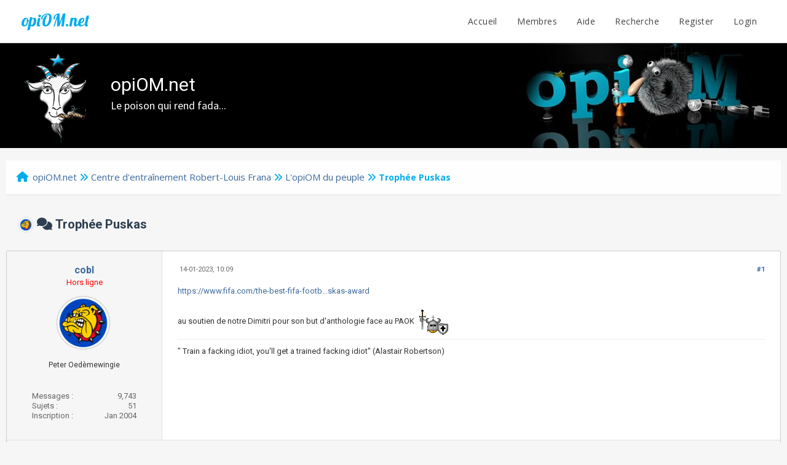

--- FILE ---
content_type: text/html; charset=UTF-8
request_url: https://www.opiom.net/forums/thread-12521.html
body_size: 8805
content:
<!DOCTYPE html PUBLIC "-//W3C//DTD XHTML 1.0 Transitional//EN" "http://www.w3.org/TR/xhtml1/DTD/xhtml1-transitional.dtd"><!-- start: showthread -->
<html xml:lang="fr" lang="fr" xmlns="http://www.w3.org/1999/xhtml">
<head>
<title>Trophée Puskas</title>
<!-- start: headerinclude -->
<link rel="alternate" type="application/rss+xml" title="Derniers sujets (RSS 2.0)" href="https://www.opiom.net/forums/syndication.php" />
<link rel="alternate" type="application/atom+xml" title="Derniers sujets (Atom 1.0)" href="https://www.opiom.net/forums/syndication.php?type=atom1.0" />
<meta http-equiv="Content-Type" content="text/html; charset=UTF-8" />
<meta http-equiv="Content-Script-Type" content="text/javascript" />
<script type="text/javascript" src="https://www.opiom.net/forums/jscripts/jquery.js?ver=1804"></script>
<script type="text/javascript" src="https://www.opiom.net/forums/jscripts/jquery.plugins.min.js?ver=1804"></script>
<script type="text/javascript" src="https://www.opiom.net/forums/jscripts/general.js?ver=1804"></script>
<link href='https://fonts.googleapis.com/css?family=Lobster' rel='stylesheet' type='text/css'>
<link href='https://fonts.googleapis.com/css?family=Lobster+Two' rel='stylesheet' type='text/css'>
<link href='https://fonts.googleapis.com/css?family=Source+Sans+Pro' rel='stylesheet' type='text/css'>
<link href="https://fonts.googleapis.com/css?family=Open+Sans:300,400,600,700,800" rel="stylesheet">
<meta name="viewport" content="width=device-width, initial-scale=1">
<script type="text/javascript" src="https://www.opiom.net/forums/jscripts/avatarep.js?ver=299"></script><link type="text/css" rel="stylesheet" href="https://www.opiom.net/forums/cache/themes/theme10/star_ratings.min.css?t=1676873814" />
<link type="text/css" rel="stylesheet" href="https://www.opiom.net/forums/cache/themes/theme10/global.min.css?t=1677565631" />
<link type="text/css" rel="stylesheet" href="https://www.opiom.net/forums/cache/themes/theme10/showthread.min.css?t=1676873814" />
<link type="text/css" rel="stylesheet" href="https://www.opiom.net/forums/cache/themes/theme10/css3.min.css?t=1677565692" />
<link type="text/css" rel="stylesheet" href="https://www.opiom.net/forums/cache/themes/theme10/footer.min.css?t=1677308075" />
<link type="text/css" rel="stylesheet" href="https://www.opiom.net/forums/cache/themes/theme10/extra.min.css?t=1677307797" />
<link type="text/css" rel="stylesheet" href="https://www.opiom.net/forums/cache/themes/theme10/avatarep.min.css?t=1676873814" />
<link type="text/css" rel="stylesheet" href="https://www.opiom.net/forums/cache/themes/theme8/color.min.css?t=1657547285" />

<script type="text/javascript">
	lang.unknown_error = "Une erreur inconnue s’est produite.";

	lang.select2_match = "Un résultat est disponible, appuyez sur entrée pour le sélectionner.";
	lang.select2_matches = "{1} résultats sont disponibles, utilisez les flèches haut et bas pour naviguer.";
	lang.select2_nomatches = "Pas de résultat";
	lang.select2_inputtooshort_single = "Entrez un ou plusieurs caractères";
	lang.select2_inputtooshort_plural = "Entrez {1} caractères ou plus";
	lang.select2_inputtoolong_single = "Supprimez un caractère";
	lang.select2_inputtoolong_plural = "Supprimez {1} caractères";
	lang.select2_selectiontoobig_single = "Vous ne pouvez sélectionner qu’un élément";
	lang.select2_selectiontoobig_plural = "Vous ne pouvez sélectionner que {1} éléments";
	lang.select2_loadmore = "Chargement de plus de résultats…";
	lang.select2_searching = "Recherche…";

	var cookieDomain = ".opiom.net";
	var cookiePath = "/forums/";
	var cookiePrefix = "";
	var cookieSecureFlag = "0";
	var deleteevent_confirm = "Êtes-vous sûr de vouloir supprimer cet événement ?";
	var removeattach_confirm = "Êtes-vous sûr de vouloir supprimer la pièce jointe sélectionnée ?";
	var loading_text = 'Chargement. <br />Patientez...';
	var saving_changes = 'Sauvegarde des changements...';
	var use_xmlhttprequest = "1";
	var my_post_key = "e8dabce505e8bbd67071aa643ebc3e94";
	var rootpath = "https://www.opiom.net/forums";
	var imagepath = "https://www.opiom.net/forums/images/emerald";
  	var yes_confirm = "Oui";
	var no_confirm = "Non";
	var MyBBEditor = null;

function dismissANN(id)
{
	if(!$("Ann_"+id))
	{
		return false;
	}
	
	if(use_xmlhttprequest != 1)
	{
		return true;
	}

	new Ajax.Request("index.php?action=ann_dismiss", {method: "post", postBody: "ajax=1&my_post_key="+my_post_key+"&id="+id});
	Element.remove("Ann_"+id);
	return false;
}
	var spinner_image = "https://www.opiom.net/forums/images/emerald/spinner.gif";
	var spinner = "<img src='" + spinner_image +"' alt='' />";
	var modal_zindex = 9999;
</script>
<link rel="stylesheet" href="https://cdnjs.cloudflare.com/ajax/libs/font-awesome/6.2.0/css/all.min.css" integrity="sha512-xh6O/CkQoPOWDdYTDqeRdPCVd1SpvCA9XXcUnZS2FmJNp1coAFzvtCN9BmamE+4aHK8yyUHUSCcJHgXloTyT2A==" crossorigin="anonymous" referrerpolicy="no-referrer" /><link href='https://fonts.googleapis.com/css?family=Raleway' rel='stylesheet' type='text/css'>
<link href='https://fonts.googleapis.com/css?family=Noto+Sans:400,700' rel='stylesheet' type='text/css'>
<link href='https://fonts.googleapis.com/css?family=Roboto:400,500,700' rel='stylesheet' type='text/css'>
<script>
	$(document).ready(function(){
	
	//Check to see if the window is top if not then display button
	$(window).scroll(function(){
		if ($(this).scrollTop() > 100) {
			$('.scrollToTop').fadeIn();
		} else {
			$('.scrollToTop').fadeOut();
		}
	});
	
	//Click event to scroll to top
	$('.scrollToTop').click(function(){
		$('html, body').animate({scrollTop : 0},800);
		return false;
	});
	
	$('.scrollToDown').click(function(){
		$('html, body').animate({scrollTop:$(document).height()},800);
		return false;
	});
	
});
</script>
<!-- end: headerinclude -->
<script type="text/javascript">
<!--
	var quickdelete_confirm = "Êtes-vous sûr de vouloir supprimer ce message ?";
	var quickrestore_confirm = "Êtes-vous sûr de vouloir restaurer ce message ?";
	var allowEditReason = "1";
	lang.save_changes = "Enregistrer les modifications";
	lang.cancel_edit = "Annuler l’édition";
	lang.quick_edit_update_error = "Il y a eu une erreur lors de l’édition de votre réponse :";
	lang.quick_reply_post_error = "Il y a eu une erreur lors de l’envoi de votre réponse :";
	lang.quick_delete_error = "Il y a eu une erreur lors de la suppression de votre réponse :";
	lang.quick_delete_success = "Le message a bien été supprimé.";
	lang.quick_delete_thread_success = "Le sujet a bien été supprimé.";
	lang.quick_restore_error = "Une erreur est survenue lors de la restauration de votre réponse :";
	lang.quick_restore_success = "Le message a bein été restauré.";
	lang.editreason = "Raison de la modification";
// -->
</script>
<!-- jeditable (jquery) -->
<script type="text/javascript" src="https://www.opiom.net/forums/jscripts/report.js?ver=1804"></script>
<script src="https://www.opiom.net/forums/jscripts/jeditable/jeditable.min.js"></script>
<script type="text/javascript" src="https://www.opiom.net/forums/jscripts/thread.js?ver=1804"></script>
<!-- start: automedia_player_styles -->
<link rel="stylesheet" href="https://www.opiom.net/forums/jscripts/automedia/build/mediaelementplayer.css?ver=4101" />
<link rel="stylesheet" href="https://www.opiom.net/forums/jscripts/automedia/mep-feature-playlist.css?ver=4101" />
<!-- end: automedia_player_styles -->
<meta name="description" content="https://www.fifa.com/the-best-fifa-footb...skas-award au soutien de notre Dimitri pour son but d'anthologie face au PAOK" />
<link rel="canonical" href="https://www.opiom.net/forums/thread-12521.html" />
</head>
<body>
	<!-- start: header -->
<div class="haut" style="height:70px">
	<a href="https://www.opiom.net" id="logo">opiOM.net</a>
	<span class="useroptions">
		<ul id="menu-deroulant">
			<li><a href="https://www.opiom.net">Accueil</a></li>
			<li><a href="https://www.opiom.net/forums/memberlist.php">Membres</a></li>
			<li><a href="https://www.opiom.net/forums/misc.php?action=help">Aide</a></li>
			<li><a href="https://www.opiom.net/forums/search.php">Recherche</a></li>
			<!-- start: header_welcomeblock_guest -->
<li><a href="member.php?action=register">Register</a></li>
<li><a href="member.php?action=login">Login</a></li>
<script>
	var connected = 0;
</script>
<!-- end: header_welcomeblock_guest -->
		</ul>
	</span>
</div>
<div style="width: 100%; height: 70px;"></div>
<div id="header_block"><span id="biquette"></span><span id="hb_title">opiOM.net<br><span id="hb_desc">Le poison qui rend fada... </span></span></div>
<!-- Start - Navigation menu -->
<nav class="headerlist" style="display:none">
<ul>
  <li><a href="https://www.opiom.net/forums"><i class="fa fa-home"></i> Accueil</a></li><li>
	<a href="https://www.opiom.net/forums/memberlist.php"><i class="fa fa-users"></i> Membres</a></li><li>
	<a href="https://www.opiom.net/forums/misc.php?action=help"><i class="fa fa-support"></i> Aides</a></li><li>
	<a href="https://www.opiom.net/forums/search.php"><i class="fa fa-search"></i> Recherche</a>
</li></ul>
</nav>
<!-- End - Navigation menu -->
<center>
<!-- Start - Advice -->
<div id="mobile_member">
</div>
<!-- End - Advice -->
</center>
<div id="container">
		<a name="top" id="top"></a>
		<div id="header">
		<div id="content">
			<div class="wrapper">
				
				
				
				
				
				
			
				
				<!-- start: nav -->
<div class="navigation">
	<a href="https://www.opiom.net/forums/index.php"><span id="home_bit"><i class="fa fa-home"></i></span></a><span><!-- start: nav_bit -->
<a href="https://www.opiom.net/forums/index.php">opiOM.net</a><!-- start: nav_sep -->
<i class="fa fa-angle-double-right"></i>
<!-- end: nav_sep -->
<!-- end: nav_bit --><!-- start: nav_bit -->
<a href="forum-31.html">Centre d'entraînement Robert-Louis Frana</a><!-- start: nav_sep -->
<i class="fa fa-angle-double-right"></i>
<!-- end: nav_sep -->
<!-- end: nav_bit --><!-- start: nav_bit -->
<a href="forum-35.html">L'opiOM du peuple</a>
<!-- end: nav_bit --><!-- start: nav_sep_active -->
<i class="fa fa-angle-double-right"></i>
<!-- end: nav_sep_active --><!-- start: nav_bit_active -->
<span class="active">Trophée Puskas</span>
<!-- end: nav_bit_active --></span>
</div>
<!-- end: nav -->
					<br />
<!-- end: header -->
	
	
	<table border="0" cellspacing="0" style="border-bottom:none;" cellpadding="7" class="tborder tfixed clear">
<div>
			<div style="font-size: 20px; background: #F6F6F6; border:none; color:#2C3E50; " class="thead">
				
	<div class="float_right">
		
	</div>
	<!-- start: showthread_ratethread -->
<div class="star_rating_container">
        <script type="text/javascript" src="jscripts/rating.js?ver=1400"></script>
        <div id="success_rating_12521" style="float: left; padding-top: 2px; padding-right: 10px;">&nbsp;</div>
        <div class="inline_rating">

<ul class="star_rating star_rating_notrated" id="rating_thread_12521">
<li style="width: 0%" class="current_rating" id="current_rating_12521">Moyenne : 0 (0 vote(s))</li>
<li><a class="five_stars" title="5 étoiles sur 5" href="./ratethread.php?tid=12521&amp;rating=5&amp;my_post_key=e8dabce505e8bbd67071aa643ebc3e94"></a></li>
<li><a class="four_stars" title="4 étoiles sur 5" href="./ratethread.php?tid=12521&amp;rating=4&amp;my_post_key=e8dabce505e8bbd67071aa643ebc3e94"></a></li>
<li><a class="three_stars" title="3 étoiles sur 5" href="./ratethread.php?tid=12521&amp;rating=3&amp;my_post_key=e8dabce505e8bbd67071aa643ebc3e94"></a></li>
<li><a class="two_stars" title="2 étoiles sur 5" href="./ratethread.php?tid=12521&amp;rating=2&amp;my_post_key=e8dabce505e8bbd67071aa643ebc3e94"></a></li>
<li><a class="one_star" title="1 étoile sur 5" href="./ratethread.php?tid=12521&amp;rating=1&amp;my_post_key=e8dabce505e8bbd67071aa643ebc3e94"></a></li>
            </ul>
        </div>
</div>
<!-- end: showthread_ratethread -->
				<div>
					<strong><i class="fa fa-comments"></i> <img src="https://www.opiom.net/forums/./uploads/avatars/avatar_8315.png?dateline=1620422538" class="avatarep_img_contributor" alt="cobl" onerror="this.src=\'images/default_avatar.png\'" />Trophée Puskas</strong>
				</div>
			</div>
</div>

<tr><td id="posts_container">
	<div id="posts">
		<!-- start: postbit_classic -->

<a name="pid1483662" id="pid1483662"></a>
<div class="post classic " style="" id="post_1483662">
<div class="post_flexible">
<div class="post_author scaleimages">
	<center><strong><span class="largetext"><a href="https://www.opiom.net/forums/user-8315.html">cobl</a></span></strong> <!-- start: postbit_offline -->
<br><span style="color:red;" title="En ligne">Hors ligne</span>
<!-- end: postbit_offline --></center>
	<!-- start: postbit_avatar -->
<div class="author_avatar"><a href="user-8315.html"><img src="https://www.opiom.net/forums/uploads/avatars/avatar_8315.png?dateline=1620422538" alt="" width="85" height="85" /></a></div>
<!-- end: postbit_avatar --><br>
	<div class="author_information">
			
			<span class="smalltext">
				Peter Oedèmewingie<br />
				<br />
				
			</span>
	</div>
	<div class="author_statistics">
		<!-- start: postbit_author_user -->
<span style="float:left">Messages :</span> <span style="float:right">9,743</span><br />
<span style="float:left">	Sujets :</span> <span style="float:right">51</span><br />
	<span style="float:left">Inscription :</span><span style="float:right"> Jan 2004</span>
	
<!-- end: postbit_author_user -->
	</div>
</div>
<div class="post_content">
	<div class="post_head">
		<!-- start: postbit_posturl -->
<div class="float_right" style="vertical-align: top">
<!-- IS_UNREAD --><strong><a href="thread-12521-post-1483662.html#pid1483662" title="Trophée Puskas">#1</a></strong>

</div>
<!-- end: postbit_posturl -->
		
		<span class="post_date"><i class="fa fa-clock-o"></i> 14-01-2023, 10:09 <span class="post_edit" id="edited_by_1483662"></span></span>
	
	</div>
	<div class="post_body scaleimages" id="pid_1483662">
		<a href="https://www.fifa.com/the-best-fifa-football-awards/puskas-award" target="_blank" rel="noopener" class="mycode_url">https://www.fifa.com/the-best-fifa-footb...skas-award</a><br />
<br />
au soutien de notre Dimitri pour son but d'anthologie face au PAOK  <img src="https://www.opiom.net/forums/images/smileysOpiom/paladin.gif" alt="Paladin" title="Paladin" class="smilie smilie_36" />
	</div>
	
	<!-- start: postbit_signature -->
<div class="signature scaleimages">
" Train a facking idiot, you'll get a trained facking idiot" (Alastair Robertson)
</div>
<!-- end: postbit_signature -->
	<div class="post_meta" id="post_meta_1483662">
		
	</div>
</div>
</div>
<div class="post_controls">
	<div class="postbit_buttons author_buttons float_left">
		<!-- start: postbit_www -->
<a href="http://" target="_blank" title="Visiter le site internet de cet utilisateur" class="postbit_website"><i class="fa fa-globe"></i></a>
<!-- end: postbit_www --><!-- start: postbit_find -->
<a href="search.php?action=finduser&amp;uid=8315" title="Trouver tous les messages de cet utilisateur" class="postbit_find"><i class="fa fa-search"></i></a>
<!-- end: postbit_find -->
	</div>
	<div class="postbit_buttons post_management_buttons float_right">
		<!-- start: postbit_quote -->
<a href="newreply.php?tid=12521&amp;replyto=1483662" title="Citer ce message dans une réponse" class="postbit_quote"><i class="fa fa-comment"></i></a>
<!-- end: postbit_quote -->
	</div>
</div>
</div>
<!-- end: postbit_classic --><!-- start: postbit_classic -->

<a name="pid1483670" id="pid1483670"></a>
<div class="post classic " style="" id="post_1483670">
<div class="post_flexible">
<div class="post_author scaleimages">
	<center><strong><span class="largetext"><a href="https://www.opiom.net/forums/user-8315.html">cobl</a></span></strong> <!-- start: postbit_offline -->
<br><span style="color:red;" title="En ligne">Hors ligne</span>
<!-- end: postbit_offline --></center>
	<!-- start: postbit_avatar -->
<div class="author_avatar"><a href="user-8315.html"><img src="https://www.opiom.net/forums/uploads/avatars/avatar_8315.png?dateline=1620422538" alt="" width="85" height="85" /></a></div>
<!-- end: postbit_avatar --><br>
	<div class="author_information">
			
			<span class="smalltext">
				Peter Oedèmewingie<br />
				<br />
				
			</span>
	</div>
	<div class="author_statistics">
		<!-- start: postbit_author_user -->
<span style="float:left">Messages :</span> <span style="float:right">9,743</span><br />
<span style="float:left">	Sujets :</span> <span style="float:right">51</span><br />
	<span style="float:left">Inscription :</span><span style="float:right"> Jan 2004</span>
	
<!-- end: postbit_author_user -->
	</div>
</div>
<div class="post_content">
	<div class="post_head">
		<!-- start: postbit_posturl -->
<div class="float_right" style="vertical-align: top">
<!-- IS_UNREAD --><strong><a href="thread-12521-post-1483670.html#pid1483670" title="RE: Trophée Puskas">#2</a></strong>

</div>
<!-- end: postbit_posturl -->
		
		<span class="post_date"><i class="fa fa-clock-o"></i> 14-01-2023, 15:06 <span class="post_edit" id="edited_by_1483670"></span></span>
	
	</div>
	<div class="post_body scaleimages" id="pid_1483670">
		vous n'êtes qu'une bande de rebelles <img src="https://www.opiom.net/forums/images/smileysOpiom/tumbleweed.gif" alt="Tumbleweed" title="Tumbleweed" class="smilie smilie_37" /> <br />
<br />
dois-je faire appel à aqwa pour qu'il vous donne un cours d'éducation politique pour vous convaincre de l'importance de ce vote ?
	</div>
	
	<!-- start: postbit_signature -->
<div class="signature scaleimages">
" Train a facking idiot, you'll get a trained facking idiot" (Alastair Robertson)
</div>
<!-- end: postbit_signature -->
	<div class="post_meta" id="post_meta_1483670">
		
	</div>
</div>
</div>
<div class="post_controls">
	<div class="postbit_buttons author_buttons float_left">
		<!-- start: postbit_www -->
<a href="http://" target="_blank" title="Visiter le site internet de cet utilisateur" class="postbit_website"><i class="fa fa-globe"></i></a>
<!-- end: postbit_www --><!-- start: postbit_find -->
<a href="search.php?action=finduser&amp;uid=8315" title="Trouver tous les messages de cet utilisateur" class="postbit_find"><i class="fa fa-search"></i></a>
<!-- end: postbit_find -->
	</div>
	<div class="postbit_buttons post_management_buttons float_right">
		<!-- start: postbit_quote -->
<a href="newreply.php?tid=12521&amp;replyto=1483670" title="Citer ce message dans une réponse" class="postbit_quote"><i class="fa fa-comment"></i></a>
<!-- end: postbit_quote -->
	</div>
</div>
</div>
<!-- end: postbit_classic --><!-- start: postbit_classic -->

<a name="pid1483676" id="pid1483676"></a>
<div class="post classic " style="" id="post_1483676">
<div class="post_flexible">
<div class="post_author scaleimages">
	<center><strong><span class="largetext"><a href="https://www.opiom.net/forums/user-8223.html">mathildien</a></span></strong> <!-- start: postbit_offline -->
<br><span style="color:red;" title="En ligne">Hors ligne</span>
<!-- end: postbit_offline --></center>
	<!-- start: postbit_avatar -->
<div class="author_avatar"><a href="user-8223.html"><img src="https://www.opiom.net/forums/uploads/avatars/avatar_8223.png?dateline=1678458106" alt="" width="85" height="85" /></a></div>
<!-- end: postbit_avatar --><br>
	<div class="author_information">
			
			<span class="smalltext">
				Volland en ULM<br />
				<br />
				
			</span>
	</div>
	<div class="author_statistics">
		<!-- start: postbit_author_user -->
<span style="float:left">Messages :</span> <span style="float:right">14,062</span><br />
<span style="float:left">	Sujets :</span> <span style="float:right">157</span><br />
	<span style="float:left">Inscription :</span><span style="float:right"> Sep 2003</span>
	
<!-- end: postbit_author_user -->
	</div>
</div>
<div class="post_content">
	<div class="post_head">
		<!-- start: postbit_posturl -->
<div class="float_right" style="vertical-align: top">
<!-- IS_UNREAD --><strong><a href="thread-12521-post-1483676.html#pid1483676" title="RE: Trophée Puskas">#3</a></strong>

</div>
<!-- end: postbit_posturl -->
		
		<span class="post_date"><i class="fa fa-clock-o"></i> 14-01-2023, 17:48 <span class="post_edit" id="edited_by_1483676"></span></span>
	
	</div>
	<div class="post_body scaleimages" id="pid_1483676">
		C’est fait chef !  <img src="https://www.opiom.net/forums/images/smileysOpiom/big_boss.gif" alt="Big_boss" title="Big_boss" class="smilie smilie_47" /><br />
<br />
En deux j’ai mis l’handicapé qui marque le retourné car c’est beau et en 3 le Francisco Gonzalez. <br />
<br />
A noter que nous pourrions organiser notre propre trophée Puskas de tous les temps. <br />
<br />
Je vote tout de suite pour le but extraordinaire de Marco Van Basten en finale de l’Euro 88.
	</div>
	
	<!-- start: postbit_signature -->
<div class="signature scaleimages">
<span style="font-size: xx-small;" class="mycode_size"><span style="font-style: italic;" class="mycode_i">"Chevalier, tu as dit que tu crois en un monde où les frères nés sous une mauvaise étoile peuvent vivre ensemble et que tu te battrais pour le construire. Aujourd'hui, sache que moi aussi je partage ton rêve."  </span>Bud d'Alcor</span>
</div>
<!-- end: postbit_signature -->
	<div class="post_meta" id="post_meta_1483676">
		
	</div>
</div>
</div>
<div class="post_controls">
	<div class="postbit_buttons author_buttons float_left">
		<!-- start: postbit_find -->
<a href="search.php?action=finduser&amp;uid=8223" title="Trouver tous les messages de cet utilisateur" class="postbit_find"><i class="fa fa-search"></i></a>
<!-- end: postbit_find -->
	</div>
	<div class="postbit_buttons post_management_buttons float_right">
		<!-- start: postbit_quote -->
<a href="newreply.php?tid=12521&amp;replyto=1483676" title="Citer ce message dans une réponse" class="postbit_quote"><i class="fa fa-comment"></i></a>
<!-- end: postbit_quote -->
	</div>
</div>
</div>
<!-- end: postbit_classic --><!-- start: postbit_classic -->

<a name="pid1483677" id="pid1483677"></a>
<div class="post classic " style="" id="post_1483677">
<div class="post_flexible">
<div class="post_author scaleimages">
	<center><strong><span class="largetext"><a href="https://www.opiom.net/forums/user-11223.html"><span style="color: #CC00CC;">aqwarium</span></a></span></strong> <!-- start: postbit_online -->
<br><span style="color:green;" href="online.php" title="En ligne">En ligne</span>
<!-- end: postbit_online --></center>
	<!-- start: postbit_avatar -->
<div class="author_avatar"><a href="user-11223.html"><img src="https://www.opiom.net/forums/uploads/avatars/avatar_11223.png?dateline=1717072641" alt="" width="85" height="85" /></a></div>
<!-- end: postbit_avatar --><br>
	<div class="author_information">
			
			<span class="smalltext">
				Carie Grant<br />
				<br />
				
			</span>
	</div>
	<div class="author_statistics">
		<!-- start: postbit_author_user -->
<span style="float:left">Messages :</span> <span style="float:right">14,740</span><br />
<span style="float:left">	Sujets :</span> <span style="float:right">13</span><br />
	<span style="float:left">Inscription :</span><span style="float:right"> Jun 2006</span>
	
<!-- end: postbit_author_user -->
	</div>
</div>
<div class="post_content">
	<div class="post_head">
		<!-- start: postbit_posturl -->
<div class="float_right" style="vertical-align: top">
<!-- IS_UNREAD --><strong><a href="thread-12521-post-1483677.html#pid1483677" title="RE: Trophée Puskas">#4</a></strong>

</div>
<!-- end: postbit_posturl -->
		
		<span class="post_date"><i class="fa fa-clock-o"></i> 14-01-2023, 17:59 <span class="post_edit" id="edited_by_1483677"></span></span>
	
	</div>
	<div class="post_body scaleimages" id="pid_1483677">
		Allez bougez-vous, sinon j'appelle cobl.
	</div>
	
	<!-- start: postbit_signature -->
<div class="signature scaleimages">
<div style="text-align: center;" class="mycode_align">L'art est un labyrinthe dont la prouesse est de trouver l'entrée.</div>

</div>
<!-- end: postbit_signature -->
	<div class="post_meta" id="post_meta_1483677">
		
	</div>
</div>
</div>
<div class="post_controls">
	<div class="postbit_buttons author_buttons float_left">
		<!-- start: postbit_find -->
<a href="search.php?action=finduser&amp;uid=11223" title="Trouver tous les messages de cet utilisateur" class="postbit_find"><i class="fa fa-search"></i></a>
<!-- end: postbit_find -->
	</div>
	<div class="postbit_buttons post_management_buttons float_right">
		<!-- start: postbit_quote -->
<a href="newreply.php?tid=12521&amp;replyto=1483677" title="Citer ce message dans une réponse" class="postbit_quote"><i class="fa fa-comment"></i></a>
<!-- end: postbit_quote -->
	</div>
</div>
</div>
<!-- end: postbit_classic --><!-- start: postbit_classic -->

<a name="pid1483681" id="pid1483681"></a>
<div class="post classic " style="" id="post_1483681">
<div class="post_flexible">
<div class="post_author scaleimages">
	<center><strong><span class="largetext"><a href="https://www.opiom.net/forums/user-11846.html">MeuMeu</a></span></strong> <!-- start: postbit_offline -->
<br><span style="color:red;" title="En ligne">Hors ligne</span>
<!-- end: postbit_offline --></center>
	<!-- start: postbit_avatar -->
<div class="author_avatar"><a href="user-11846.html"><img src="https://www.opiom.net/forums/uploads/avatars/avatar_11846.jpg?dateline=1381766114" alt="" width="85" height="85" /></a></div>
<!-- end: postbit_avatar --><br>
	<div class="author_information">
			
			<span class="smalltext">
				Ministre des spores<br />
				<br />
				
			</span>
	</div>
	<div class="author_statistics">
		<!-- start: postbit_author_user -->
<span style="float:left">Messages :</span> <span style="float:right">7,249</span><br />
<span style="float:left">	Sujets :</span> <span style="float:right">0</span><br />
	<span style="float:left">Inscription :</span><span style="float:right"> Sep 2007</span>
	
<!-- end: postbit_author_user -->
	</div>
</div>
<div class="post_content">
	<div class="post_head">
		<!-- start: postbit_posturl -->
<div class="float_right" style="vertical-align: top">
<!-- IS_UNREAD --><strong><a href="thread-12521-post-1483681.html#pid1483681" title="RE: Trophée Puskas">#5</a></strong>

</div>
<!-- end: postbit_posturl -->
		
		<span class="post_date"><i class="fa fa-clock-o"></i> 14-01-2023, 18:20 <span class="post_edit" id="edited_by_1483681"><!-- start: postbit_editedby -->
<span class="edited_post">(Modification du message : 14-01-2023, 18:21 par <a href="https://www.opiom.net/forums/user-11846.html">MeuMeu</a>.)</span>
<!-- end: postbit_editedby --></span></span>
	
	</div>
	<div class="post_body scaleimages" id="pid_1483681">
		Bah j'ai moyen envie de laisser une trace sur le site de la FIFA  <img src="https://www.opiom.net/forums/images/smileysOpiom/camion.gif" alt="Camion" title="Camion" class="smilie smilie_128" />
	</div>
	
	<!-- start: postbit_signature -->
<div class="signature scaleimages">
<img src="https://www.opiom.net/forums/images/smileysOpiom/smiley_aanz.gif" alt="Aanz" title="Aanz" class="smilie smilie_160" /> C'est parce que la vitesse de la lumière est supérieure à celle du son que certains paraissent brillants avant d' avoir l' air con.
</div>
<!-- end: postbit_signature -->
	<div class="post_meta" id="post_meta_1483681">
		
	</div>
</div>
</div>
<div class="post_controls">
	<div class="postbit_buttons author_buttons float_left">
		<!-- start: postbit_find -->
<a href="search.php?action=finduser&amp;uid=11846" title="Trouver tous les messages de cet utilisateur" class="postbit_find"><i class="fa fa-search"></i></a>
<!-- end: postbit_find -->
	</div>
	<div class="postbit_buttons post_management_buttons float_right">
		<!-- start: postbit_quote -->
<a href="newreply.php?tid=12521&amp;replyto=1483681" title="Citer ce message dans une réponse" class="postbit_quote"><i class="fa fa-comment"></i></a>
<!-- end: postbit_quote -->
	</div>
</div>
</div>
<!-- end: postbit_classic --><!-- start: postbit_classic -->

<a name="pid1483683" id="pid1483683"></a>
<div class="post classic " style="" id="post_1483683">
<div class="post_flexible">
<div class="post_author scaleimages">
	<center><strong><span class="largetext"><a href="https://www.opiom.net/forums/user-8223.html">mathildien</a></span></strong> <!-- start: postbit_offline -->
<br><span style="color:red;" title="En ligne">Hors ligne</span>
<!-- end: postbit_offline --></center>
	<!-- start: postbit_avatar -->
<div class="author_avatar"><a href="user-8223.html"><img src="https://www.opiom.net/forums/uploads/avatars/avatar_8223.png?dateline=1678458106" alt="" width="85" height="85" /></a></div>
<!-- end: postbit_avatar --><br>
	<div class="author_information">
			
			<span class="smalltext">
				Volland en ULM<br />
				<br />
				
			</span>
	</div>
	<div class="author_statistics">
		<!-- start: postbit_author_user -->
<span style="float:left">Messages :</span> <span style="float:right">14,062</span><br />
<span style="float:left">	Sujets :</span> <span style="float:right">157</span><br />
	<span style="float:left">Inscription :</span><span style="float:right"> Sep 2003</span>
	
<!-- end: postbit_author_user -->
	</div>
</div>
<div class="post_content">
	<div class="post_head">
		<!-- start: postbit_posturl -->
<div class="float_right" style="vertical-align: top">
<!-- IS_UNREAD --><strong><a href="thread-12521-post-1483683.html#pid1483683" title="RE: Trophée Puskas">#6</a></strong>

</div>
<!-- end: postbit_posturl -->
		
		<span class="post_date"><i class="fa fa-clock-o"></i> 14-01-2023, 19:01 <span class="post_edit" id="edited_by_1483683"></span></span>
	
	</div>
	<div class="post_body scaleimages" id="pid_1483683">
		<blockquote class="mycode_quote"><cite><span> (14-01-2023, 18:20)</span>MeuMeu a écrit :  <a href="https://www.opiom.net/forums/post-1483681.html#pid1483681" class="quick_jump"></a></cite>Bah j'ai moyen envie de laisser une trace sur le site de la FIFA  <img src="https://www.opiom.net/forums/images/smileysOpiom/camion.gif" alt="Camion" title="Camion" class="smilie smilie_128" /></blockquote><br />
Tu es excellent mon meumeu !!!  <img src="https://www.opiom.net/forums/images/smileysOpiom/roll1.gif" alt="Roll" title="Roll" class="smilie smilie_53" /><br />
<br />
J’y ai pensé aussi mais j’avais une dette envers cobl.  <img src="https://www.opiom.net/forums/images/smileysOpiom/mf_doctor.gif" alt="Doctor" title="Doctor" class="smilie smilie_151" />
	</div>
	
	<!-- start: postbit_signature -->
<div class="signature scaleimages">
<span style="font-size: xx-small;" class="mycode_size"><span style="font-style: italic;" class="mycode_i">"Chevalier, tu as dit que tu crois en un monde où les frères nés sous une mauvaise étoile peuvent vivre ensemble et que tu te battrais pour le construire. Aujourd'hui, sache que moi aussi je partage ton rêve."  </span>Bud d'Alcor</span>
</div>
<!-- end: postbit_signature -->
	<div class="post_meta" id="post_meta_1483683">
		
	</div>
</div>
</div>
<div class="post_controls">
	<div class="postbit_buttons author_buttons float_left">
		<!-- start: postbit_find -->
<a href="search.php?action=finduser&amp;uid=8223" title="Trouver tous les messages de cet utilisateur" class="postbit_find"><i class="fa fa-search"></i></a>
<!-- end: postbit_find -->
	</div>
	<div class="postbit_buttons post_management_buttons float_right">
		<!-- start: postbit_quote -->
<a href="newreply.php?tid=12521&amp;replyto=1483683" title="Citer ce message dans une réponse" class="postbit_quote"><i class="fa fa-comment"></i></a>
<!-- end: postbit_quote -->
	</div>
</div>
</div>
<!-- end: postbit_classic -->
	</div>
</td></tr>
		<tr>
			<td class="tfoot">
				
				<div style="padding:10px">
					<strong>&laquo; <a href="thread-12521-nextoldest.html">Sujet précédent</a> | <a href="thread-12521-nextnewest.html">Sujet suivant</a> &raquo;</strong><br><!-- start: showthread_usersbrowsing -->
<br />
<span class="smalltext">Utilisateur(s) parcourant ce sujet : 1 visiteur(s)</span>
<br />
<!-- end: showthread_usersbrowsing -->
				</div>
			</td>
		</tr>
	</table>
	<div class="float_left"><br>
		
	</div>
	<br class="clear" />
	
	
	
	<br />
	<div class="float_left">
		<ul class="thread_tools">
			<li class="printable"><a href="printthread.php?tid=12521">Voir une version imprimable</a></li>
			
			<li class="subscription_add"><a href="usercp2.php?action=addsubscription&amp;tid=12521&amp;my_post_key=e8dabce505e8bbd67071aa643ebc3e94">S’abonner au sujet</a></li>
			
		</ul>
	</div>

	<div class="float_right" style="text-align: right;">
		
		<!-- start: forumjump_advanced -->
<form action="forumdisplay.php" method="get">
<span class="smalltext"><strong>Atteindre :</strong></span>
<select name="fid" class="forumjump">
<option value="-4">Messages privés</option>
<option value="-3">Panneau de configuration</option>
<option value="-5">Qui est en ligne</option>
<option value="-2">Recherche</option>
<option value="-1">Accueil du forum</option>
<!-- start: forumjump_bit -->
<option value="34" > Le Vestiaire</option>
<!-- end: forumjump_bit --><!-- start: forumjump_bit -->
<option value="56" >-- Attention, l'opiOM nuit gravement à la santé mentale</option>
<!-- end: forumjump_bit --><!-- start: forumjump_bit -->
<option value="31" > Centre d'entraînement Robert-Louis Frana</option>
<!-- end: forumjump_bit --><!-- start: forumjump_bit -->
<option value="38" >-- le Coeur des OM</option>
<!-- end: forumjump_bit --><!-- start: forumjump_bit -->
<option value="36" >-- Fume c'est de l'opiOM</option>
<!-- end: forumjump_bit --><!-- start: forumjump_bit -->
<option value="35" selected="selected">-- L'opiOM du peuple</option>
<!-- end: forumjump_bit --><!-- start: forumjump_bit -->
<option value="37" >-- L'amère catho</option>
<!-- end: forumjump_bit --><!-- start: forumjump_bit -->
<option value="33" > La Fumerie</option>
<!-- end: forumjump_bit --><!-- start: forumjump_bit -->
<option value="54" >-- Cracks et héroïnes d'opiOM</option>
<!-- end: forumjump_bit --><!-- start: forumjump_bit -->
<option value="53" >-- Autres narcotiques</option>
<!-- end: forumjump_bit --><!-- start: forumjump_bit -->
<option value="51" >-- Estrasses et Paillettes</option>
<!-- end: forumjump_bit --><!-- start: forumjump_bit -->
<option value="32" > L'Arrière-Salle</option>
<!-- end: forumjump_bit --><!-- start: forumjump_bit -->
<option value="45" >-- Coach en Stock</option>
<!-- end: forumjump_bit --><!-- start: forumjump_bit -->
<option value="42" >-- Loto Ecole</option>
<!-- end: forumjump_bit -->
</select>
<!-- start: gobutton -->
<input type="submit" class="button" value="Valider" />
<!-- end: gobutton -->
</form>
<script type="text/javascript">
$(".forumjump").on('change', function() {
	var option = $(this).val();

	if(option < 0)
	{
		window.location = 'forumdisplay.php?fid='+option;
	}
	else
	{
		window.location = 'forum-'+option+'.html';
	}
});
</script>
<!-- end: forumjump_advanced -->
	</div>
	<br class="clear" />
	<!-- start: footer -->
</div></div><footer class="footer-distributed">

			

			<div class="footer-left">

				

				<p style="" class="footer-links">
					© Designed by <a style="font-weight: bold; font-family: Noto Sans;" href="https://developement.design/"> D&D </a> - Powered by <a style="font-weight: bold; font-family: Noto Sans;" href="http://www.mybb.com"> MyBB </a>
				</p>

				
			</div>

			

			<div style="" class="footer-right">

				

				<div class="footer-icons">

					<a href="#"><i style="margin-top: 6px;" class="fab fa-youtube"></i></a>
					<a href="#"><i style="margin-top: 6px;" class="fab fa-facebook-f"></i></a>
					<a href="#"><i style="margin-top: 6px;" class="fab fa-twitter"></i></a>
					<a href="#"><i style="margin-top: 6px;" class="fab fa-linkedin"></i></a>
					<a href="#"><i style="margin-top: 6px;" class="fab fa-github"></i></a>

				</div>

			</div>
		<div style="display: block;" class="scrollToTop"><i class="fa fa-angle-up"></i></div>
		<div class="scrollToDown"><i class="fa fa-angle-down"></i></div>
		
		</footer>
<script>
	if (connected == 0)
	{ jQuery("#mobile_member").html("<a href='member.php?action=login'>Login</a> - <a href='member.php?action=register'>Register</a>"); }
	if (connected == 1)
	{ document.getElementById("mobile_member").innerHTML = '<a title="Inbox" href="private.php">Inbox</a> - <a title="User CP" href="usercp.php">User CP</a> - <a title="Log Out" href="https://www.opiom.net/forums/member.php?action=logout&amp;logoutkey=">Logout</a>'; }
</script>
<!-- The following piece of code allows MyBB to run scheduled tasks. DO NOT REMOVE --><!-- start: task_image -->
<img src="https://www.opiom.net/forums/task.php" width="1" height="1" alt="" style="display:none" />
<!-- end: task_image --><!-- End task image code --><!-- UNREADPOSTS_CSS --><!-- UNREADPOSTS_JS -->
<!-- end: footer -->
	<div id="thread_modes_popup" class="popup_menu" style="display: none;"><div class="popup_item_container"><a href="showthread.php?mode=linear&amp;tid=12521&amp;pid=1483662#pid1483662" class="popup_item">Affichage linéaire</a></div><div class="popup_item_container"><a href="showthread.php?mode=threaded&amp;tid=12521&amp;pid=1483662#pid1483662" class="popup_item">Affichage hiérarchique</a></div></div>
	<script type="text/javascript">
	// <!--
		if(use_xmlhttprequest == "1")
		{
			$("#thread_modes").popupMenu();
		}
	// -->
	</script>
	<script type="text/javascript">
		$(".author_avatar img").error(function () {
			$(this).unbind("error").closest('.author_avatar').remove();
		});
	</script>
<!-- start: automedia_footer -->
<script type="text/javascript">
<!--
    AM_EMBEDLY = 1;
    AM_URLEMBED = 0;
    AM_SCRIPT = "showthread.php";
    AM_MAXWIDTH = 900;
    AM_MAXHEIGHT = 600;
    AM_ACTIVE = 1;
    AM_GROUPS = 1;
    AM_FORUMS = 1;
    AM_SPECIAL = 0;
    AM_LOCAL = 1;
    AM_SIGNATURE = 1;
    AM_EDITSIG = 0;
    AM_PATH = "https://www.opiom.net/forums";
    AM_DLLINK = 1;
    AM_ATTACH = 0;
    AM_QUOTES = 1;
    // Theme of embed.ly cards. Default: 'light'  - for dark themes set to 'dark'
    AM_CARDTHEME = 'light';
    // Time out for reload after quick reply and quick edit
    AM_TIMEOUT = 1500;
    AM_MINIPREVIEW = 1;
    AM_PREVIEW_NA = "Preview not available!";
-->
</script>
<script type="text/javascript" src="https://www.opiom.net/forums/jscripts/automedia/build/mediaelement-and-player.min.js?ver=4101"></script>
<script type="text/javascript" src="https://www.opiom.net/forums/jscripts/automedia/mep-feature-playlist.js?ver=4101"></script>
<script type="text/javascript" src="https://www.opiom.net/forums/jscripts/automedia/automedia.min.js?ver=4101"></script>
<!-- end: automedia_footer -->
<!-- start: automedia_codebuttons_footer -->
<script type="text/javascript" src="https://www.opiom.net/forums/jscripts/automedia/rangyinputs_jquery.min.js?ver=4101"></script>
<script type="text/javascript">
<!--
$(function()
{
    $("#amoff").on("click", function() {
        if(!MyBBEditor) {
            $("#message, #signature").surroundSelectedText("[amoff]", "[/amoff]");
        } else {
            MyBBEditor.insert('[amoff]', '[/amoff]');
        }
    });
    $("#ampl").on("click", function() {
        playlist = '';
        do
        {
            thing = prompt("Insert URL", '');
            if (thing != '' && thing != null)
            {
              playlist = playlist + '[source]"' + thing + '" title=""[/source]\n';
            }
        }
        while(thing != '' && thing != null)

        if(playlist == '') { return; }
        playlist = '[amplist]\n' + playlist + '[/amplist]\n';
        if(!MyBBEditor) {
            $("#message, #signature").focus();
            $("#message, #signature").surroundSelectedText("", playlist, true);
        } else {
            MyBBEditor.insert(playlist);
        }
    });
});
-->
</script>
<!-- end: automedia_codebuttons_footer -->
</body>
</html>
<!-- end: showthread -->

--- FILE ---
content_type: text/css
request_url: https://www.opiom.net/forums/jscripts/automedia/mep-feature-playlist.css?ver=4101
body_size: 554
content:
/*
    Document        : mep-feature-playlist.css
    Author          : Andrew Berezovsky <andrew.berezovsky@gmail.com>
    Original Author : Junaid Qadir Baloch <shekhanzai.baloch@gmail.com>
*/

/* Start: Show/Hide Playlist*/
.mejs__controls .mejs__show-playlist button {
  background: transparent url(controls-playlist.png) no-repeat;
  background-position: -16px -16px;
}
.mejs__controls .mejs__hide-playlist button {
  background: transparent url(controls-playlist.png) no-repeat;
  background-position: -16px 0;
}
/* End: Show/Hide Playlist */

/* Start: Previous */
.mejs__controls .mejs__prevtrack button {
  background: transparent url(controls-playlist.png) no-repeat;
  background-position: 0 -16px;
}
/* End: Previous */

/* Start: Next */
.mejs__controls .mejs__nexttrack button {
  background: transparent url(controls-playlist.png) no-repeat;
}
/* End: Next */

/* Start: Shuffle */
.mejs__controls .mejs__shuffle-on button {
  background: transparent url(controls-playlist.png) no-repeat;
  background-position: -32px 0;
}
.mejs__controls .mejs__shuffle-off button {
  background: transparent url(controls-playlist.png) no-repeat;
  background-position: -32px -16px;
}
/* End: Shuffle */

/*Start: Playlist*/
.mejs__playlist {
  position: absolute;
  left: 0;
  height: 200px !important;
  overflow-y: auto;
  background: #000000;
  opacity: 0.8;
}
.mejs__playlist ul {
  margin: 0;
  padding: 5px;
}
.mejs__playlist li {
  color: white;
  font-size: 11px;
  height: 16px;
  overflow: hidden;
  margin: 2px;
  cursor: pointer;
}
.mejs__playlist li:hover {
  color: #a8a8a8;
}
.mejs__playlist li.current {
  color: white;
  font-weight: bold;
}
.mejs__controls {
  height: 35px!important;
}
/*End: Playlist*/


